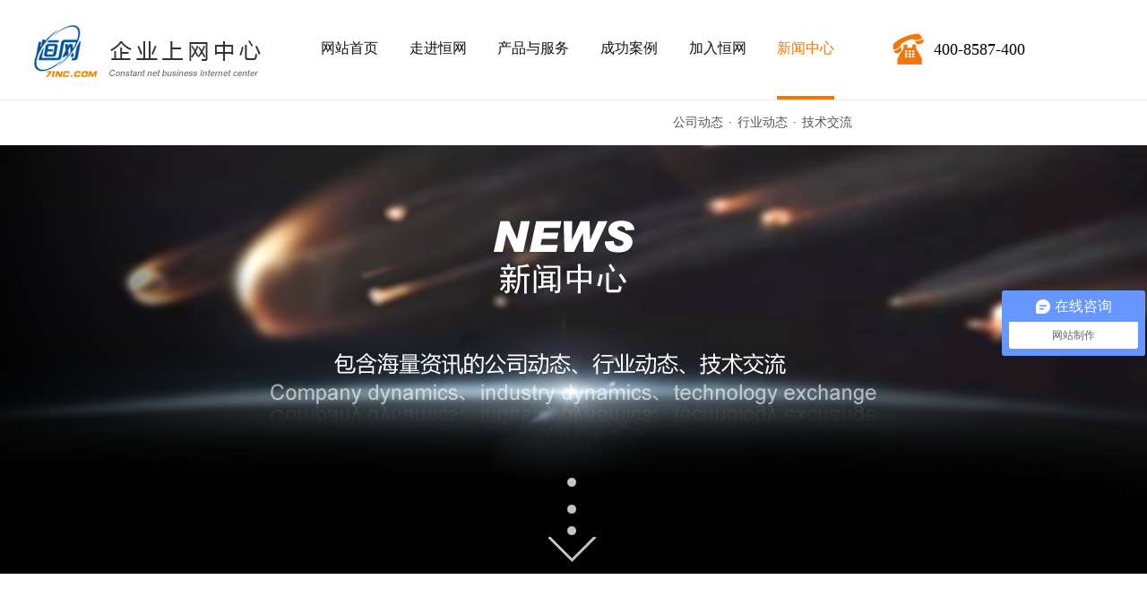

--- FILE ---
content_type: text/html; Charset=UTF-8
request_url: https://www.71nc.com/news/detail_1873.html
body_size: 13808
content:

<!DOCTYPE HTML>
<html>
<head>
<meta http-equiv="Content-Type" content="text/html; charset=utf-8">
<meta http-equiv="X-UA-Compatible" content="IE=edge">
<meta name="viewport" content="width=device-width, initial-scale=1">
<title>南京网站公司告诉您，制作公司网站应该放哪些内容-公司动态-新闻中心|南京勤其明恒网络科技有限公司-企业上网中心</title>
<meta name="keywords" content="恒网-南京网站建设-南京网站设计-南京网站制作"/>
<meta name="description" content="在如今网络飞速发展的时代，作为一家企业如果没有一个企业网站，就会损失大量的利益，发展速度也会跟着缓慢。所以，企业网站对一家企业来说是非常重要的一部分。那么对于企业而言，如何制作企业网站呢?南京恒网网络公司作为一家专业的南京网站公司，来为您详细说说企业网站应该如何制作，具体要放哪些内容吧!制作企业网站"/>
<meta name="author" content="恒网-南京网站建设企业上网中心" />
<meta name="Copyright" content="南京勤其明恒网络科技有限公司" />
<meta name="robots" content="all" />
<link href="../images/favicon.ico" rel="SHORTCUT ICON" />
<link rel="stylesheet" href="../css/global.css">
<link type="text/css" rel="stylesheet" href="../css/new.css">
<link type="text/css" rel="stylesheet" href="../css/animate.css">
<script type="text/javascript" src="../js/jquery1.42.min.js"></script>

</head>
<body>
<script language="javascript">
document.onkeydown = function (e) {
var theEvent = window.event || e;
var code = theEvent.keyCode || theEvent.which;
if (code == 13) {
    $("#searchListener").click();
    }
}

function topsearch(){ 
		   if (document.getElementById("intro").value == "" || document.getElementById("intro").value == "输入搜索关键词") {
	            window.alert("请输入搜索关键词");
	            document.getElementById("intro").focus();
	        }
	        else{
	          var posturl = "../search/search.asp?intro=" + escape(document.getElementById("intro").value);
	          location.href = posturl;
			}
	    }
</script>
<div class="ne-top">
  <div id="nav">
    <div><h1 class="logo fl"><a href="../index.html" title="南京恒网网站建设"><img src="../images/logo.png" alt="南京网站建设"></a></h1></div>
    <ul class="nav1 fl">
      <li><a href="../index.html">网站首页</a></li>
      <li><a href="../about/about.html">走进恒网</a></li>
      <li><a href="../cpfw/cpfw.html">产品与服务</a></li>
      <li><a href="../case/case.html">成功案例</a></li>
      <li><a href="../join/join.html">加入恒网</a></li>
      <li><a href="../news/news.html"class="in-ts01">新闻中心</a></li>


    </ul>
    <!--<div class="search">
      <input class="inputB" onclick="topsearch()" id="searchListener" type="button">
      <input class="inputT" type="text" id="intro" name="intro" placeholder="输入搜索关键词">
    </div>-->
    <!--<ul class="top-icon fr">
      <li><a href=""><img src="../images/wx.jpg"></a></li>
      <li><a href=""><img src="../images/wb.jpg"></a></li>
      <div class="clear"></div>
    </ul>-->
    <div class="t-tel fr">
  <img src="../images/tel.gif" style="float:left; padding-top:30px;">
      <p>400-8587-400</p>
    </div>
  </div>
</div>
</div>
<div class="mo-top">
  <div class="mobile">
    <div class="mobile-inner">
      <div class="mobile-inner-header">
        <div class="mobile-inner-header-icon mobile-inner-header-icon-out"><span></span><span></span></div>
      </div>
      <div class="mobile-inner-nav">
        <p><a href="../index.html">网站首页</a> <a href="../about/about.html">走进恒网</a> <a href="../cpfw/cpfw.html">产品与服务</a> <a href="../case/case.html">成功案例</a> <a href="../join/join.html">加入恒网</a> <a href="../news/news.html">新闻中心</a> 
      </div>
    </div>
  </div>
</div>

<div class="ab-slidebar">
  <p style="padding-left:58.5%;">
  
  <a href="list_2.html">公司动态</a> · 
  <a href="list_4.html">行业动态</a> · 
  <a href="list_5.html">技术交流</a>
  </p>
</div>
<div class="ne-box">
  <div class="ne-banner"> <img src="../images/new_banner.jpg" class="ab-banner">
    <div class="cp-txt wow fadeInDown" data-wow-duration="2s"><img src="../images/xw-txt.png" class="xw-xtx01"></div>
    <div class="ne-jt xs-hidden"> <a class="jumpto"><img alt=" " src="../images/jt_down2.png"></a> </div>
  </div>
</div>
<div class="jr-box1 w1200">
  <div class="ne-ti wow fadeInDown" data-wow-duration="2s"><a href="list_2.html">
    <div>公司动态</div>
    </a> </div>
    <div class="new-nr-xi">
      <div class="nr-ti">
        <div><h2>南京网站公司告诉您，制作公司网站应该放哪些内容</h2></div>
        <p>发布时间：2021-12-28　浏览：4497次</p>
      </div>
      <div class="nr-zi"><p><span style="font-size: 18px;">&nbsp; &nbsp; &nbsp;在如今网络飞速发展的时代，作为一家企业如果没有一个企业网站，就会损失大量的利益，发展速度也会跟着缓慢。所以，企业网站对一家企业来说是非常重要的一部分。</span></p><p style="text-align: center;"><img src="/upload/image/20211228/16406826639276106.jpg" title="1640682646(1).jpg" alt="1640682646(1).jpg"/><br/></p><p><span style="font-size: 18px;">&nbsp; &nbsp; &nbsp;那么对于企业而言，如何制作企业网站呢?南京恒网网络公司作为一家专业的</span><a href="https://www.71nc.cn/" style="font-size: 18px; text-decoration: underline;"><span style="font-size: 18px;">南京网站公司</span></a><span style="font-size: 18px;">，来为您详细说说企业网站应该如何制作，具体要放哪些内容吧!</span></p><p><span style="font-size: 18px;"><strong>制作企业网站一定要放这些内容</strong></span></p><p><span style="font-size: 18px;">　　企业网站是企业的代表，能够让客户从网上看到企业形象。所以，南京恒网网络公司认为制作企业网站时，一定要放这些内容。</span></p><p><span style="font-size: 18px;"><strong>一、企业业务详情</strong></span></p><p><span style="font-size: 18px;">　　在企业网站上放置公司业务详情是必要的，一方面可以在搜索引擎上搜索到企业的业务信息，另一方面也可以让企业通过网站接到客户订单，方便企业拓展业务。</span></p><p><strong><span style="font-size: 18px;">二、企业咨询电话</span></strong></p><p><span style="font-size: 18px;">　　在企业网站上放置企业咨询电话，可以方便有需要的客户找到企业的联系方式，进行咨询业务详情，给企业带来利益。</span></p><p><span style="font-size: 18px;"><strong>三、企业地址</strong></span></p><p><span style="font-size: 18px;">　　企业网站上有企业地址可以增强访客对公司的信任度，访客也可以在网上查询到公司的信息，更容易转化订单。</span></p><p><span style="font-size: 18px;"><strong>四、微信公众号</strong></span></p><p><span style="font-size: 18px;">　　企业网站放上微信公众号，访客关注后可以增强企业和访客之间的粘合度，因为微信是人们每天都要打开的一款手机应用，网站访客关注后，公众号有更新访客就有机会能看到，可以有助于访客对公司产生信任，访客看完文章还有机会再次转发，提升公司品牌的知名度。</span></p><p><span style="font-size: 18px;"><strong>五、企业成功案例</strong></span></p><p><span style="font-size: 18px;">　　成功案例是最有说服力的，可以给你的网站提升转化率，这样访客可以进一步了解公司，如果成功案例中正好有访客知道的品牌，或者已经知名的公司，对企业信任感都会增加一大步台阶。</span></p><p><span style="font-size: 18px;"><strong>六、企业简介</strong></span></p><p><span style="font-size: 18px;">　　企业网站加入企业简介对访客进一步了解企业有非常大的帮助，可以了解到企业的文化，使命，价值观，对达成订单都是加分的选项。</span></p><p><span style="font-size: 18px;"><strong>七、企业优势</strong></span></p><p><span style="font-size: 18px;">　　企业优势一般都布局在企业网站的首页，通过多方面的优势让客户感受到企业强大的实力，增加客户的信任度，可以更容易地为企业带来订单。</span></p><p><span style="font-size: 18px;">　　以上便是在制作企业网站时必要的几个内容，有这些内容可以帮助企业通过网站赚取更多的利益，让企业快速发展。</span></p><p><span style="font-size: 18px;"><strong>南京恒网网络公司是一家专业的南京网站公司</strong></span></p><p><span style="font-size: 18px;">　　南京恒网网络公司成立于1999年，以E-SOFT(电子商务软件开发)、E-PLATFORM(电子商务平台)、E-MEIDA(电子互动多媒体设计)为三大基础的稳定业务模式和庞大的用户群(截止2017年，累计用户达到10000余家)，是一家专业的南京网站公司，可为您提供高端的网站制作服务!</span></p><p><span style="font-size: 18px;"><br/></span></p><p><span style="font-size: 18px;">　　此外，南京恒网网络公司还可以为您提供高端网站制作,企业网站制作,医院网站制作服务等，服务领域非常全面，欢迎前来咨询!</span></p><p><br/></p></div>
    </div>
</div>
<div class="footer">
    <div class="f-xi">
      <div class="f-nav">
       <div class="link fl">友情链接
       
       <a href="http://www.365yyd.com" target="_blank">云鼎</a>
       
       <a href="http://www.qqsn.com.cn" target="_blank">福州seo</a>
       
       <a href="https://www.yyzjs.cn" target="_blank">运营</a>
       
       <a href="http://www.seofb.cn" target="_blank">东莞SEO</a>
       
       <a href="http://www.lieyanyy.com" target="_blank">配资平台</a>
       
       <a href="http://www.cdlchd.cn" target="_blank">微信游戏开发</a>
       
       <a href="http://www.reanodsz.com" target="_blank">外贸建站</a>
       
       <a href="http://www.sxitdlc.com" target="_blank">陕西迪尔西科技</a>
       
       <a href="http://www.hxsbk.com" target="_blank">seo教程</a>
       
       <a href="https://www.wordtechintl.com" target="_blank">网站本地化</a>
       
       <a href="http://www.proexpo.cc" target="_blank">博展海外传播</a>
       
       <a href="http://www.jccit.com" target="_blank">重庆网站建设</a>
       
       <a href="https://www.ml0730.com" target="_blank">岳阳网站建设</a>
       
       <a href="https://seo.quxingdong.com" target="_blank">厦门网站建设</a>
       
       <a href="http://www.cnhais.com" target="_blank">无锡网站建设</a>
       
       <a href="http://www.51yh.cc" target="_blank">泰州网站建设</a>
       
       <a href="https://www.touid.com" target="_blank">极客网</a>
       
       <a href="http://www.taoyuec.com" target="_blank">网店代运营</a>
       
       <a href="http://www.yjzgo.com" target="_blank">南京软件开发</a>
       
       </div>
        <ul class="fr">
          <!--<li><a href="about/about.html">走进恒网</a>/</li>
          <li><a href="cpfw/cpfw.html">产品与服务</a>/</li>
          <li><a href="case/case.html">成功案例</a>/</li>
          <li><a href="join/join.html">加入恒网</a>/</li>
          <li><a href="news/news.html">新闻中心</a>/</li>-->
          <li>&nbsp;&nbsp;总机：025-84502179<!-- / 84547659 / 84502179-->&nbsp;&nbsp;客服热线：400-8587-400</li>
          <div class="clear"></div>
        </ul>
       
        
        <div class="clear"></div>
      </div>
       <div class="f-di">
      <div class="banquan fl">Copyright©1990-2026 <a href="https://www.71nc.com" style="color:#c6c6c6">www.71nc.com</a> 版权所有：南京勤其明恒网络科技有限公司 <a href="https://beian.miit.gov.cn/" target="_blank" style=" color:#c6c6c6; opacity:0.5"> 苏ICP备2021019658号-1</a></div>
      <dl class="fr xs-hidden">
          <dd><a href="javascript:void(0);"><img src="../images/f-qq.png"></a></dd>
          <dd><a href="javascript:void(0);"><img src="../images/f-wx.png"></a></dd>
          <dd><a href="javascript:void(0);"><img src="../images/f-wb.png"></a></dd>
        </dl>
      </div>
    </div>
  </div>
</div>
<div class="right-tel"><a href="tel:400-8587-400">点<br />击<br />电<br />话<br />咨<br />询</a></div>
<script>
  $(window).load(function () {
    $(".mobile-inner-header-icon").click(function(){
      $(this).toggleClass("mobile-inner-header-icon-click mobile-inner-header-icon-out");
      $(".mobile-inner-nav").slideToggle(250);
    });
    $(".mobile-inner-nav a").each(function( index ) {
      $( this ).css({'animation-delay': (index/10)+'s'});
    });
  });
</script>
<script>
var _hmt = _hmt || [];
(function() {
  var hm = document.createElement("script");
  hm.src = "https://hm.baidu.com/hm.js?0aac9e7f18c6a87597429c30d214d08f";
  var s = document.getElementsByTagName("script")[0]; 
  s.parentNode.insertBefore(hm, s);
})();
</script> 
<script>cambrian.render('tail')</script>
<script type="text/javascript" src="../js/index.js"></script> 
<script src="../js/wow.min.js"></script> 
<script>
if (!(/msie [6|7|8|9]/i.test(navigator.userAgent))){
  new WOW().init();
};
</script> 
<script>
  $(".cd").click(function(){
  $(".subNavBox").slideToggle();
});
</script>

</body>
</html>


--- FILE ---
content_type: text/css
request_url: https://www.71nc.com/css/global.css
body_size: 12213
content:
@charset "utf-8";
* {margin: 0;padding: 0;}
body {font-family: "Microsoft YaHei"; font-size: 14px; overflow-x: hidden;}
ul,ol,li {list-style: outside none none; margin:0;}
.clear{ clear:both}
html,body,h1,h2,h3,h4,h5,h6,div,dl,dt,dd,ul,ol,li,p,blockquote,pre,hr,figure,table,caption,th,td,form,fieldset,legend,input,button,textarea,menu{margin:0; padding:0;}
.fl{float:left;}
.fr{float:right;}
a{text-decoration: none;!important;font-family: "Microsoft YaHei";}
a:hover{text-decoration:none;!important;}
img{ border: none;display:block; max-width:100% }
.fl{ float:left;}
.fr{ float:right;}

.logo{
  padding-top: 28px;
  padding-left: 3%;
  width: 16%;
  margin-right: 5%;
}
.nav1{
  width: 52%;
}
.nav1 li{
  float: left;
  line-height: 107px;
  box-sizing:content-box;
  margin-right: 7%;
}
.nav1 li .in-ts01{
  border-bottom: 4px solid #f47608;
  color: #f47608;
}
.nav1 li a:hover{
  border-bottom: 4px solid #f47608;
}
.nav1 li a{
  font-size: 16px;
  color: #111;
  display: block;
}
.nav1 li a:hover{
  text-decoration: none;
  color: #f47608;
}
.nav1 li:last-child{ margin-right:0;}
.t-tel{width:20%; line-height:111px; /*padding-left:2.5%;*/ font-size:16px; padding-right:3%; font-size:18px;}

.search{
  width:97px;
  height:110px;
  overflow:hidden;
  position: absolute;
  right:0;
}
.search .inputB{
  display:inline;
  float:right;
  width:97px;
  height:110px;
  background:url(../images/ss.jpg) no-repeat 0 0;
  border:none;
  cursor:pointer;
  }
.search .inputT{
  display:inline;
  float:right;
  width:155px;
  height:110px;
  background:none;
  border:none;
  position:absolute;
  top:0;
  right:97px;
  display:none;
  color:#fff;
  line-height:110px;
  text-align:left;
  padding-left: 15px;
  outline: none;
  font-family: "Microsoft YaHei";
  opacity: 0.7
  }
.search .inputT::-webkit-input-placeholder {color:#fff;}
.search .inputT::-moz-placeholder {color:#fff;}
.search .inputT:-moz-placeholder {color:#fff;}
.top-icon{
  width: 6.4%;
}
.top-icon li{
  float: left;
  padding-top: 43px;
  margin-right: 10%;
}
.mo-top{
  display: none;
}

/*xs菜单样式开始*/

.mobile-inner-nav a{
      -webkit-animation-duration: 0.8s;
      animation-duration: 0.8s;
      -webkit-animation-fill-mode: both;
      animation-fill-mode: both;
      -webkit-animation-name: bounceInRight;
      animation-name: bounceInRight;
    }

      
    @-webkit-keyframes bounceInRight {
      from, 60%, 75%, 90%, to {
        -webkit-animation-timing-function: cubic-bezier(0.215, 0.610, 0.355, 1.000);
        animation-timing-function: cubic-bezier(0.215, 0.610, 0.355, 1.000);
      }

      from {
        opacity: 0;
        -webkit-transform: translate3d(3000px, 0, 0);
        transform: translate3d(3000px, 0, 0);
      }

      60% {
        opacity: 1;
        -webkit-transform: translate3d(-25px, 0, 0);
        transform: translate3d(-25px, 0, 0);
      }

      75% {
        -webkit-transform: translate3d(10px, 0, 0);
        transform: translate3d(10px, 0, 0);
      }

      90% {
        -webkit-transform: translate3d(-5px, 0, 0);
        transform: translate3d(-5px, 0, 0);
      }

      to {
        -webkit-transform: none;
        transform: none;
      }
    }

    @keyframes bounceInRight {
      from, 60%, 75%, 90%, to {
        -webkit-animation-timing-function: cubic-bezier(0.215, 0.610, 0.355, 1.000);
        animation-timing-function: cubic-bezier(0.215, 0.610, 0.355, 1.000);
      }

      from {
        opacity: 0;
        -webkit-transform: translate3d(3000px, 0, 0);
        transform: translate3d(3000px, 0, 0);
      }

      60% {
        opacity: 1;
        -webkit-transform: translate3d(-25px, 0, 0);
        transform: translate3d(-25px, 0, 0);
      }

      75% {
        -webkit-transform: translate3d(10px, 0, 0);
        transform: translate3d(10px, 0, 0);
      }

      90% {
        -webkit-transform: translate3d(-5px, 0, 0);
        transform: translate3d(-5px, 0, 0);
      }

      to {
        -webkit-transform: none;
        transform: none;
      }
    }
    .mobile{
  width: 100%;
  z-index: 9999;
  position: fixed;
  top: 0;
  left: 0;
  height: 50px;
}
.mobile-inner{
  
  margin-right: auto;
  margin-left: auto;
  background-color: #fafafa;
  position: relative;
}
.mobile-inner img{
  width: 100%;
  margin-bottom: 30px;
}
.mobile-inner p{
  color: #676767;
  line-height: 25px;
  font-size: 16px;
  padding-bottom: 30px;
  padding-right: 30px;
  padding-left: 30px;
  margin:0px;
}
.mobile-inner-header{
  background-color: rgba(0,0,0,0.5);
  width: 100%;
  height: 50px;
  position: fixed;
  top: 0;
  left: 0;
}
.mobile-inner-header-icon{
  color: #ffffff;
  height: 50px;
  font-size:25px;
  text-align: center;
  float:right;
  width: 50px;
  position: relative;
  -webkit-transition: background 0.5s;
  -moz-transition: background 0.5s;
  -o-transition: background 0.5s;
  transition: background 0.5s;
}
.mobile-inner-header-icon:hover{
  background-color: rgba(255,255,255,0.2);
  cursor: pointer;
}
.mobile-inner-header-icon span{
  position: absolute;
  left: calc((100% - 25px) / 2);
  top: calc((100% - 1px) / 2);
  width: 25px;
  height: 1px;
  background-color: rgba(255,255,255,1);
}
.mobile-inner-header-icon span:nth-child(1){
transform: translateY(4px) rotate(0deg);
  }
.mobile-inner-header-icon span:nth-child(2){
transform: translateY(-4px) rotate(0deg);
  }
  



  
.mobile-inner-header-icon-click span:nth-child(1){
  animation-duration: 0.5s;
  animation-fill-mode: both;
  animation-name: clickfirst;
  }   
.mobile-inner-header-icon-click span:nth-child(2){
  animation-duration: 0.5s;
  animation-fill-mode: both;
  animation-name: clicksecond;
  }
  


@keyframes clickfirst {
  0% {
    transform: translateY(4px) rotate(0deg);
    
  }

  100% {
    transform: translateY(0) rotate(45deg);
  }
} 



@keyframes clicksecond {
  0% {
    transform: translateY(-4px) rotate(0deg);
  }

  100% {
    transform: translateY(0) rotate(-45deg);
  }
} 

.mobile-inner-header-icon-out span:nth-child(1){
  animation-duration: 0.5s;
  animation-fill-mode: both;
  animation-name: outfirst;
  }   
.mobile-inner-header-icon-out span:nth-child(2){
  animation-duration: 0.5s;
  animation-fill-mode: both;
  animation-name: outsecond;
  }

@keyframes outfirst {
  0% {
    transform: translateY(0) rotate(-45deg);
  }

  100% {
    transform: translateY(-4px) rotate(0deg);
  }
} 



@keyframes outsecond {
  0% {
    transform: translateY(0) rotate(45deg);
  }

  100% {
    transform: translateY(4px) rotate(0deg);
  }
}

.mobile-inner-nav{
  background-color: rgba(0,0,0,0.9);
  width: 100%;
  position: absolute;
  top: 50px;
  left: 0px;
  padding-top: 30px;
  padding-bottom: 80px;
  display: none;
}
.mobile-inner-nav a{
  display: inline-block;
  line-height: 50px;
  text-decoration: none;
  width: 85%;
  margin-left: 5%;
  color: #FFFFFF;
  border-bottom: solid 1px rgba(255,255,255,0.3);
  -webkit-transition: all 0.5s;
  -moz-transition: all 0.5s;
  -o-transition: all 0.5s;
  transition: all 0.5s;
  font-weight:300;
}
.mobile-inner-nav a:hover{
  color: rgba(255,255,255,0.4);
  border-bottom: solid 1px rgba(255,255,255,0.2);
}
/*菜单结束*/

.footer{
  background: #333333;
  width: 100%;
  padding: 30px 0;
}
.f-xi{
  width: 86%;
  margin:0 auto;
}
.f-nav{
  border-bottom: 1px solid #484848;
  padding-bottom: 23px;
  margin-bottom: 23px;
}
.f-nav ul li{
  float: left;
  color: #fff;
  opacity: 0.5;
   font-size: 14px;
}
.f-nav ul li a{
  color: #fff;
  padding: 0 10px;

}
.link{ color: #fff;
  opacity: 0.5;}
  .link a{color: #fff;
  padding:0 10px;
}
.f-di{
	padding-bottom:20px;}
.f-di dl dd{
  background: #666666;
  float: left;
  margin-left:7px;
}
.f-di dl dd:hover{
  background: #df5d15;
}
.banquan{
  color: #c6c6c6;
   font-size: 14px;
   opacity: 0.5;
}

.ne-top{

}

a.jumpto {
  -webkit-transition: .3s all;
  -moz-transition: .3s all;
  -ms-transition: .3s all;
  -o-transition: .3s all;
  transition: .3s all;
  width:57px;
  height:29px;
  display: block;
  position: absolute;
  z-index: 100;
  left:50%;
  bottom:15%;
  margin:0 0 0 -28px;
  z-index:9999999;
  -webkit-animation: jumptoMap 1.5s linear infinite;
  animation: jumptoMap 1.5s linear infinite;
  -moz-animation: jumptoMap 1.5s linear infinite;
  -o-animation: jumptoMap 1.5s linear infinite;
  -ms-animation: jumptoMap 1.5s linear infinite;
  opacity: .8;
  -ms-filter: alpha(opacity=80);
  filter: alpha(opacity=80);
  -webkit-transition: opacity .8s linear;
  -moz-transition: opacity .8s linear;
  -o-transition: opacity .8s linear;
  transition: opacity .8s linear;
  cursor:pointer;
}
.ne-ti{
  text-align: center;
}
.ne-ti div{
  color: #333333;
  font-size: 30px;
  font-weight: bold;
}
.ne-ti p{
  text-transform: uppercase;
  color: #b2b2b2;
  font-size:16px;
  font-family: "Arial";
  margin:8px auto;
}
.ne-ti p span{
  background: #fff;
  padding: 0 10px;
}


.ab-slidebar{
	width: 100%;
	border-top: 1px solid #ebebeb;
	margin-top:111px;
	height: 50px;
	line-height: 50px;
	position: fixed;
	z-index: 9999;
	background: #fff;
}

.ab-slidebar p{
	color: #555;
	padding-left: 29%;
}
.ab-slidebar p a{
	color: #555;
	padding:0 2px;

}
.ab-slidebar p a:hover{
	color: #f47608;
}
.right-tel{
	position:fixed;
	top:35%; right:0; z-index:9999; display:none; background:#f47608;  padding:10px; border-radius:4px;}
.right-tel a{ color:#fff;}
@media (max-width: 1347px){
	.nav1{
    width:45%;
  }
  .nav1 li{
    margin-right:6%
  }
  .logo{
  width: 20%;
  margin-right: 5%;
}
  }
@media (max-width: 1274px){
  .nav1 li{
    margin-right:5.4%
  }
  .logo{
  width: 20%;
  margin-right: 3%;
}
  }
@media (max-width: 1204px){
.nav1{
  width: 50%;
}

.nav1 li{
  margin-right:6%
  }
	}
/*在992 和1199 像素之间的屏幕里，中等屏幕，分辨率低的PC md*/
@media (min-width: 992px) and (max-width: 1199px){
.logo{
  width: 20%;
}

.nav1{
  width: 50%;
}
.top-icon{
  width: 7.4%;
}
.ne-ti div {
    font-size: 20px;
}
	}


/*在768 和991 像素之间的屏幕里，小屏幕，主要是PAD sm*/
@media (min-width: 768px) and (max-width: 991px) {
.nav1 li{
  margin-right:3%
  }
  .t-tel{ display:none;}

.top-icon{
  display: none;
}
.ne-ti div {
    font-size: 20px;
}
.nav1{
  width: 74%;
}
.footer{
  padding: 30px 0;
}
.f-xi{
  width: 96%;
}
.f-nav{
  padding-bottom: 10px;
  margin-bottom:10px;
}
.f-nav ul li a {
    color: #fff;
    padding: 0 3px;
}
.xs-hidden{
  display: none;
}
.cd{
  padding: 25px 10px 0 0;
}

	}



/*在480 和767 像素之间的屏幕里，超小屏幕，主要是手机 xs*/
@media (min-width: 480px) and (max-width: 767px) {
	.ne-top{
  display: none;
 }
 .t-tel{ display:none;}
 .ab-slidebar{
  display: none;
}
 .ne-ti div {
    font-size: 20px;
}
 .cd{
  padding: 25px 10px 0 0;
}
 .mo-top{
  display: block;
 }
 .mo-top .logo1{
  width: 30%;
  padding: 10px;
}

.footer{
  padding: 30px 0;
}
.f-xi{
  width: 96%;
}
.f-nav{
  padding-bottom: 10px;
  margin-bottom:10px;
}
.f-nav ul li a {
    color: #fff;
    padding: 0 3px;
}
.xs-hidden{
  display: none;
}
.right-tel{
	display:block}
	}


/*在小于480 像素的屏幕，微小屏幕，更低分辨率的手机*/
@media (max-width: 479px) {
	.ne-top{
  display: none;
 }
 .t-tel{ display:none;}
 .ab-slidebar{
  display: none;
}
 .mo-top{
  display: block;
 }
 .ne-ti div {
    font-size: 20px;
}
.footer{
  padding: 30px 0;
}
.cd{
  padding: 20px 10px;
}
.f-xi{
  width: 96%;
}
.f-nav{
  padding-bottom: 10px;
  margin-bottom:10px;
}
.f-nav ul li a {
    color: #fff;
    padding: 0 3px;
}
.xs-hidden{
  display: none;
}
.right-tel{
	display:block}
	
}


--- FILE ---
content_type: text/css
request_url: https://www.71nc.com/css/new.css
body_size: 6054
content:
@charset "utf-8";

.ne-top{
 width:100%; height:111px; overflow:hidden; background:#fff;
  position: fixed;
  top: 0;
  left: 0;
  z-index: 9999;

}

.ne-box{
	padding-top:156px;
}
.ne-banner{
	width: 100%;
	position: relative;
}
.ab-banner{
	width: 100%;
	height: 100%;
}
.cp-txt{
	text-align: center;
	position: absolute;
	top: 0;
	z-index: 2;
	color: #fff;
	width: 100%;
	font-size: 30px;
	font-weight: bold;
	line-height: 40px;
	padding-top: 7%;
}
.xw-xtx01{
	display:inline}
.w1200{
	width: 86%;
	margin:0 auto;
}
.jr-box1{
	padding:80px 0;
}
.ne-new01{
	width: 30%;
	-moz-box-shadow:0px 0px 10px #A1A1A1; 
	-webkit-box-shadow:0px 0px 10px #A1A1A1; 
	box-shadow:0px 0px 10px #A1A1A1;
	float: left;
	margin:0 1.6%;
	height: auto;
	overflow: hidden;
}
.new-tu01{
	width: 100%;
	overflow: hidden;
	height:100%;
	background: #000;
}
.new-tu01 img{
	width: 100%;
	height:100%;
	overflow: hidden;
	transition-duration: 500ms;
}
.ne-new-zi{
	width: 90%;
	margin:0 auto;
}
.ne-new-zi h2{
	text-align: center;
	font-weight: normal;
	color: #057ce0;
	font-size: 20px;
	padding:30px 0 10px 0;
}
.new-date{
	font-family: "Arial";
	color: #bfbfbf;
	text-align: center;
	border-bottom: 1px solid #f0f0f0;
	padding-bottom: 5px;
}
.new-zi01{
	color: #555555;
	padding:22px 0;
	text-align: center;
}
.ne-new-list01{
	padding-top: 50px;
}
.ne-new01:hover img{
	transform: scale(1.1,1.1);
	opacity: 0.5
}
.jr-box2{
	background: #f7f7f7;
	padding:60px 0;
}
.ne-new02{
	width: 44%;
	padding:20px 2%;
	background: #fff;
	transition-duration: 500ms;
	float: left;
	margin:0 1% 30px 1%;
}
.ne-new02 h2{
	color: #555;
	font-size: 16px;
	font-weight: normal;
}

.ne-new02 p{
	font-size: 12px;
	color: #777;
	padding:20px 0 10px 0;
	line-height: 24px;
}
.ne-new02 div{
	font-size: 12px;
	font-family: "Arial";
}
.ne-new02:hover p{
	color: #f47608;
}

.jl-new dl{
	width: 48%;
	margin:0 1% 30px 1%;
	float: left;
}
.jl-new dl dt{
	width: 100%;
	height: auto;
	overflow: hidden;
	background: #000;
}
.jl-new dl dt img{
	width: 100%;
	transition-duration: 500ms;
}
.jl-new dl:hover img{
	transform: scale(1.1,1.1);
	opacity: .5;
}
.jl-new dl dd div{
	color: #555;
	font-size: 16px;
	padding:10px 0;
}
.jl-new dl dd p{
	color: #777;
	font-size: 12px;
}

.jianT{ max-width: 100%; text-align: center; margin-top:30px;}
.jianT li a{ font-size: 14px; color:#474747; padding:6px 10px ; line-height: 1; background:#dcdee2; border-radius:5px; }
.jianT li a:hover{text-decoration: none; background:#f47608;color:#fff;}
.jianT li{ display: inline; margin: 0 2px}
.jianT li .on{ background:#f47608; color:#fff;padding: 6px 11px;border-radius:5px;}


.list li{ padding:20px 0px; border-bottom:1px dashed #383838}
.list li .timeDiv{ width:10%; background:#e6e6e6; text-align:center; padding:10px 0; color:#808080; font-size:14px;}
.list li .timeDiv b{ font-size:28px;}
.list li .contents2{ width:87%;}
.list li .contents2 h2{ font-size:18px; padding:10px 0; font-weight:normal;}
.list li .contents2 h2 a{color:#555;}
.list li .contents2 p{ color:#666666; margin-top:10px;}
.list li:hover .timeDiv{ background:#f47608; color:#fffefe;}
.list li:hover .contents2 a{ color:#f47608;}
.list li .contents2 span{ font-size:12px; color:#9b9b9b; padding-right:10px;}
.new-nr-xi{ padding-top:20px;}
.nr-ti{ border-bottom:1px dashed #a1a1a1; text-align:center; padding-bottom:10px;}
.nr-ti div{ font-size:16px; padding-bottom:10px;}
.nr-ti p{ color:#a1a1a1;}
.nr-zi{ padding:20px 0; line-height:34px;}
.new-nr-xi img{ display:inline-block}

@media (max-width: 1446px){
  
	}
	@media (max-width: 1249px){

	}
	
/*在992 和1199 像素之间的屏幕里，中等屏幕，分辨率低的PC md*/
@media (min-width: 992px) and (max-width: 1199px){
	


}

/*在768 和991 像素之间的屏幕里，小屏幕，主要是PAD sm*/
@media (min-width: 768px) and (max-width: 991px) {
 .ne-box{
  	padding-top: 50px;
  }
 .jr-box1{
	padding:30px 0;
}
.ne-new-list01{
	padding-top: 30px;
}

}

/*在480 和767 像素之间的屏幕里，超小屏幕，主要是手机 xs*/
@media (min-width: 480px) and (max-width: 767px) {
    .ne-box{
  	padding-top: 0px;
  }
   .ne-new01{
	width: 100%;
	margin:0 auto 20px auto;
}
.jr-box1{
	padding:30px 0;
}
.ne-new-list01{
	padding-top: 30px;
}
.ne-new02{
	width: 94%;
}
.jl-new dl{
	width: 100%;
	border-bottom: 1px solid #eee;
	padding-bottom: 30px;
}
.xw-xtx01{
	width:80%;}
.list li .timeDiv{ display:none;}
.list li .contents2{ width:100%;}
}
/*在小于480 像素的屏幕，微小屏幕，更低分辨率的手机*/
@media (max-width: 479px) {
.ne-box{
  	padding-top: 0px;
  }
.ne-new01{
	width: 100%;
	margin:0 auto 20px auto;
}
.jr-box1{
	padding:30px 0;
}
.ne-new-list01{
	padding-top: 30px;
}
.ne-new02{
	width: 94%;
}
.jl-new dl{
	width: 100%;
	border-bottom: 1px solid #eee;
	padding-bottom: 30px;
}
.xw-xtx01{
	width:80%;}
.list li .timeDiv{ display:none;}
.list li .contents2{ width:100%;}
}


@keyframes jumptoMap {
0% {
margin-bottom:0;
animation-timing-function:ease-out
}
50% {
margin-bottom:10px;
animation-timing-function:ease-in
}
100% {
margin-bottom:0;
animation-timing-function:ease-out
}
}
@-webkit-keyframes jumptoMap {
0% {
margin-bottom:0;
animation-timing-function:ease-out
}
50% {
margin-bottom:10px;
animation-timing-function:ease-in
}
100% {
margin-bottom:0;
animation-timing-function:ease-out
}
}
@-moz-keyframes jumptoMap {
0% {
margin-bottom:0;
animation-timing-function:ease-out
}
50% {
margin-bottom:10px;
animation-timing-function:ease-in
}
100% {
margin-bottom:0;
animation-timing-function:ease-out
}
}
@-ms-keyframes jumptoMap {
0% {
margin-bottom:0;
animation-timing-function:ease-out
}
50% {
margin-bottom:10px;
animation-timing-function:ease-in
}
100% {
margin-bottom:0;
animation-timing-function:ease-out
}
}	